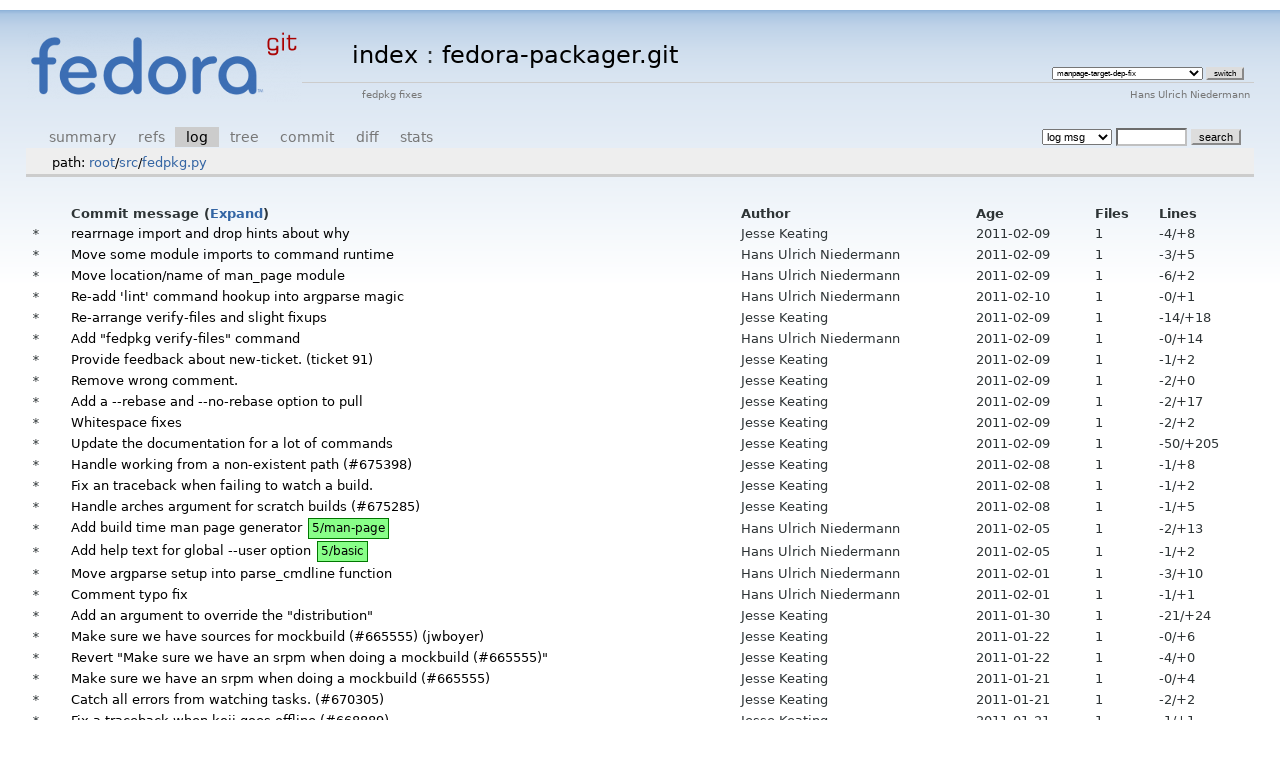

--- FILE ---
content_type: text/html; charset=UTF-8
request_url: https://fedorapeople.org/cgit/ndim/public_git/fedora-packager.git/log/src/fedpkg.py?h=manpage-target-dep-fix
body_size: 4777
content:
<!DOCTYPE html>
<html lang='en'>
<head>
<title>fedora-packager.git - fedpkg fixes</title>
<meta name='generator' content='cgit '/>
<meta name='robots' content='index, nofollow'/>
<link rel='stylesheet' type='text/css' href='/cgit-data/cgit.css'/>
<link rel='shortcut icon' href='/favicon.ico'/>
<link rel='alternate' title='Atom feed' href='https://fedorapeople.org/cgit/ndim/public_git/fedora-packager.git/atom/src/fedpkg.py?h=manpage-target-dep-fix' type='application/atom+xml'/>
<link rel='vcs-git' href='git://fedorapeople.org/home/fedora/ndim/public_git/fedora-packager.git' title='fedora-packager.git Git repository'/>
<link rel='vcs-git' href='ssh://fedorapeople.org/home/fedora/ndim/public_git/fedora-packager.git' title='fedora-packager.git Git repository'/>
<link rel='vcs-git' href='https://fedorapeople.org/cgit/ndim/public_git/fedora-packager.git' title='fedora-packager.git Git repository'/>
</head>
<body>
<div id='cgit'><table id='header'>
<tr>
<td class='logo' rowspan='2'><a href='/cgit/'><img src='/cgit-data/cgit.png' alt='cgit logo'/></a></td>
<td class='main'><a href='/cgit/'>index</a> : <a title='fedora-packager.git' href='/cgit/ndim/public_git/fedora-packager.git/'>fedora-packager.git</a></td><td class='form'><form method='get'>
<select name='h' onchange='this.form.submit();'>
<option value='4/ALL'>4/ALL</option>
<option value='4/basic'>4/basic</option>
<option value='4/document-local-target'>4/document-local-target</option>
<option value='4/initial-merge'>4/initial-merge</option>
<option value='4/local-ops'>4/local-ops</option>
<option value='4/man-page'>4/man-page</option>
<option value='4/ndim-misc'>4/ndim-misc</option>
<option value='5/ALL'>5/ALL</option>
<option value='5/basic'>5/basic</option>
<option value='5/initial-merge'>5/initial-merge</option>
<option value='5/man-page'>5/man-page</option>
<option value='5/ndim-misc'>5/ndim-misc</option>
<option value='5/verify-files'>5/verify-files</option>
<option value='enh/initial-merge'>enh/initial-merge</option>
<option value='enh/man-page'>enh/man-page</option>
<option value='enh/set-push.default-tracking-on-clone'>enh/set-push.default-tracking-on-clone</option>
<option value='fix-help-command'>fix-help-command</option>
<option value='fix/function-param-os.getcwd-default'>fix/function-param-os.getcwd-default</option>
<option value='help-command-with-subcommands'>help-command-with-subcommands</option>
<option value='initial-merge-command/2'>initial-merge-command/2</option>
<option value='initial-merge-command/raw'>initial-merge-command/raw</option>
<option value='initial-merge-command/squashed'>initial-merge-command/squashed</option>
<option value='initial-merge/3'>initial-merge/3</option>
<option value='man-page/raw'>man-page/raw</option>
<option value='manpage-target-dep-fix' selected='selected'>manpage-target-dep-fix</option>
<option value='master'>master</option>
<option value='rpmbuild-option-passthrough'>rpmbuild-option-passthrough</option>
</select> <input type='submit' value='switch'/></form></td></tr>
<tr><td class='sub'>fedpkg fixes</td><td class='sub right'>Hans Ulrich Niedermann</td></tr></table>
<table class='tabs'><tr><td>
<a href='/cgit/ndim/public_git/fedora-packager.git/?h=manpage-target-dep-fix'>summary</a><a href='/cgit/ndim/public_git/fedora-packager.git/refs/?h=manpage-target-dep-fix'>refs</a><a class='active' href='/cgit/ndim/public_git/fedora-packager.git/log/src/fedpkg.py?h=manpage-target-dep-fix'>log</a><a href='/cgit/ndim/public_git/fedora-packager.git/tree/src/fedpkg.py?h=manpage-target-dep-fix'>tree</a><a href='/cgit/ndim/public_git/fedora-packager.git/commit/src/fedpkg.py?h=manpage-target-dep-fix'>commit</a><a href='/cgit/ndim/public_git/fedora-packager.git/diff/src/fedpkg.py?h=manpage-target-dep-fix'>diff</a><a href='/cgit/ndim/public_git/fedora-packager.git/stats/src/fedpkg.py?h=manpage-target-dep-fix'>stats</a></td><td class='form'><form class='right' method='get' action='/cgit/ndim/public_git/fedora-packager.git/log/src/fedpkg.py'>
<input type='hidden' name='h' value='manpage-target-dep-fix'/><select name='qt'>
<option value='grep'>log msg</option>
<option value='author'>author</option>
<option value='committer'>committer</option>
<option value='range'>range</option>
</select>
<input class='txt' type='search' size='10' name='q' value=''/>
<input type='submit' value='search'/>
</form>
</td></tr></table>
<div class='path'>path: <a href='/cgit/ndim/public_git/fedora-packager.git/log/?h=manpage-target-dep-fix'>root</a>/<a href='/cgit/ndim/public_git/fedora-packager.git/log/src?h=manpage-target-dep-fix'>src</a>/<a href='/cgit/ndim/public_git/fedora-packager.git/log/src/fedpkg.py?h=manpage-target-dep-fix'>fedpkg.py</a></div><div class='content'><table class='list nowrap'><tr class='nohover'><th></th><th class='left'>Commit message (<a href='/cgit/ndim/public_git/fedora-packager.git/log/src/fedpkg.py?h=manpage-target-dep-fix&amp;showmsg=1'>Expand</a>)</th><th class='left'>Author</th><th class='left'>Age</th><th class='left'>Files</th><th class='left'>Lines</th></tr>
<tr><td class='commitgraph'>* </td><td><a href='/cgit/ndim/public_git/fedora-packager.git/commit/src/fedpkg.py?h=manpage-target-dep-fix&amp;id=de06adc081833c52e3d5a6df58a20a0e9eb2cd71'>rearrnage import and drop hints about why</a></td><td>Jesse Keating</td><td><span title='2011-02-09 20:58:13 -0700'>2011-02-09</span></td><td>1</td><td><span class='deletions'>-4</span>/<span class='insertions'>+8</span></td></tr>
<tr><td class='commitgraph'>* </td><td><a href='/cgit/ndim/public_git/fedora-packager.git/commit/src/fedpkg.py?h=manpage-target-dep-fix&amp;id=0f0cddc23380aa947e980a6bfbcdfd3ecb9c0469'>Move some module imports to command runtime</a></td><td>Hans Ulrich Niedermann</td><td><span title='2011-02-09 20:36:47 -0700'>2011-02-09</span></td><td>1</td><td><span class='deletions'>-3</span>/<span class='insertions'>+5</span></td></tr>
<tr><td class='commitgraph'>* </td><td><a href='/cgit/ndim/public_git/fedora-packager.git/commit/src/fedpkg.py?h=manpage-target-dep-fix&amp;id=6faf450a35601ceb8bafeb9e4f2fdd1a7c0304f9'>Move location/name of man_page module</a></td><td>Hans Ulrich Niedermann</td><td><span title='2011-02-09 20:36:46 -0700'>2011-02-09</span></td><td>1</td><td><span class='deletions'>-6</span>/<span class='insertions'>+2</span></td></tr>
<tr><td class='commitgraph'>* </td><td><a href='/cgit/ndim/public_git/fedora-packager.git/commit/src/fedpkg.py?h=manpage-target-dep-fix&amp;id=b078a5862615dcb328f7441fb2bd006f824be0d1'>Re-add 'lint' command hookup into argparse magic</a></td><td>Hans Ulrich Niedermann</td><td><span title='2011-02-10 14:59:36 +0100'>2011-02-10</span></td><td>1</td><td><span class='deletions'>-0</span>/<span class='insertions'>+1</span></td></tr>
<tr><td class='commitgraph'>* </td><td><a href='/cgit/ndim/public_git/fedora-packager.git/commit/src/fedpkg.py?h=manpage-target-dep-fix&amp;id=4f38782ef1a0f0d8f6c0eed962bbcb6503579c71'>Re-arrange verify-files and slight fixups</a></td><td>Jesse Keating</td><td><span title='2011-02-09 16:06:58 -0700'>2011-02-09</span></td><td>1</td><td><span class='deletions'>-14</span>/<span class='insertions'>+18</span></td></tr>
<tr><td class='commitgraph'>* </td><td><a href='/cgit/ndim/public_git/fedora-packager.git/commit/src/fedpkg.py?h=manpage-target-dep-fix&amp;id=f73acaf60b745656f8269a560d846bb8d134355b'>Add "fedpkg verify-files" command</a></td><td>Hans Ulrich Niedermann</td><td><span title='2011-02-09 15:53:33 -0700'>2011-02-09</span></td><td>1</td><td><span class='deletions'>-0</span>/<span class='insertions'>+14</span></td></tr>
<tr><td class='commitgraph'>* </td><td><a href='/cgit/ndim/public_git/fedora-packager.git/commit/src/fedpkg.py?h=manpage-target-dep-fix&amp;id=de2bc133afb7f44e11a1b07169a291baa82f1992'>Provide feedback about new-ticket. (ticket 91)</a></td><td>Jesse Keating</td><td><span title='2011-02-09 15:49:57 -0700'>2011-02-09</span></td><td>1</td><td><span class='deletions'>-1</span>/<span class='insertions'>+2</span></td></tr>
<tr><td class='commitgraph'>* </td><td><a href='/cgit/ndim/public_git/fedora-packager.git/commit/src/fedpkg.py?h=manpage-target-dep-fix&amp;id=a23a873300800be2fc9fd462c6f7dcc689a51d74'>Remove wrong comment.</a></td><td>Jesse Keating</td><td><span title='2011-02-09 15:46:08 -0700'>2011-02-09</span></td><td>1</td><td><span class='deletions'>-2</span>/<span class='insertions'>+0</span></td></tr>
<tr><td class='commitgraph'>* </td><td><a href='/cgit/ndim/public_git/fedora-packager.git/commit/src/fedpkg.py?h=manpage-target-dep-fix&amp;id=21ca17d3cd79e4f9887a51dff672cc0a47e11ae9'>Add a --rebase and --no-rebase option to pull</a></td><td>Jesse Keating</td><td><span title='2011-02-09 15:39:10 -0700'>2011-02-09</span></td><td>1</td><td><span class='deletions'>-2</span>/<span class='insertions'>+17</span></td></tr>
<tr><td class='commitgraph'>* </td><td><a href='/cgit/ndim/public_git/fedora-packager.git/commit/src/fedpkg.py?h=manpage-target-dep-fix&amp;id=f4532e14662066aa0725932b6f861d9413ae76c3'>Whitespace fixes</a></td><td>Jesse Keating</td><td><span title='2011-02-09 15:20:39 -0700'>2011-02-09</span></td><td>1</td><td><span class='deletions'>-2</span>/<span class='insertions'>+2</span></td></tr>
<tr><td class='commitgraph'>* </td><td><a href='/cgit/ndim/public_git/fedora-packager.git/commit/src/fedpkg.py?h=manpage-target-dep-fix&amp;id=582c0e69542710f650ee4c35061d3fdb915a0191'>Update the documentation for a lot of commands</a></td><td>Jesse Keating</td><td><span title='2011-02-09 15:09:44 -0700'>2011-02-09</span></td><td>1</td><td><span class='deletions'>-50</span>/<span class='insertions'>+205</span></td></tr>
<tr><td class='commitgraph'>* </td><td><a href='/cgit/ndim/public_git/fedora-packager.git/commit/src/fedpkg.py?h=manpage-target-dep-fix&amp;id=141375120c59e056ac93b5b026f7dbd3bdbec0a6'>Handle working from a non-existent path (#675398)</a></td><td>Jesse Keating</td><td><span title='2011-02-08 16:44:14 -0700'>2011-02-08</span></td><td>1</td><td><span class='deletions'>-1</span>/<span class='insertions'>+8</span></td></tr>
<tr><td class='commitgraph'>* </td><td><a href='/cgit/ndim/public_git/fedora-packager.git/commit/src/fedpkg.py?h=manpage-target-dep-fix&amp;id=9934b23746043b66842ead8e998abcef6d27496a'>Fix an traceback when failing to watch a build.</a></td><td>Jesse Keating</td><td><span title='2011-02-08 16:31:47 -0700'>2011-02-08</span></td><td>1</td><td><span class='deletions'>-1</span>/<span class='insertions'>+2</span></td></tr>
<tr><td class='commitgraph'>* </td><td><a href='/cgit/ndim/public_git/fedora-packager.git/commit/src/fedpkg.py?h=manpage-target-dep-fix&amp;id=a4d3e612a29d6905ca7604d4332f63164a769484'>Handle arches argument for scratch builds (#675285)</a></td><td>Jesse Keating</td><td><span title='2011-02-08 16:08:56 -0700'>2011-02-08</span></td><td>1</td><td><span class='deletions'>-1</span>/<span class='insertions'>+5</span></td></tr>
<tr><td class='commitgraph'>* </td><td><a href='/cgit/ndim/public_git/fedora-packager.git/commit/src/fedpkg.py?h=manpage-target-dep-fix&amp;id=c554d2c5284eb3dd6dc37b5b709a7d59d37c86c8'>Add build time man page generator</a><span class='decoration'><a class='branch-deco' href='/cgit/ndim/public_git/fedora-packager.git/log/src/fedpkg.py?h=5/man-page'>5/man-page</a></span></td><td>Hans Ulrich Niedermann</td><td><span title='2011-02-05 01:17:58 +0100'>2011-02-05</span></td><td>1</td><td><span class='deletions'>-2</span>/<span class='insertions'>+13</span></td></tr>
<tr><td class='commitgraph'>* </td><td><a href='/cgit/ndim/public_git/fedora-packager.git/commit/src/fedpkg.py?h=manpage-target-dep-fix&amp;id=3324262aa9f763f4716e602658f4ff59588cdf8a'>Add help text for global --user option</a><span class='decoration'><a class='branch-deco' href='/cgit/ndim/public_git/fedora-packager.git/log/src/fedpkg.py?h=5/basic'>5/basic</a></span></td><td>Hans Ulrich Niedermann</td><td><span title='2011-02-05 01:15:30 +0100'>2011-02-05</span></td><td>1</td><td><span class='deletions'>-1</span>/<span class='insertions'>+2</span></td></tr>
<tr><td class='commitgraph'>* </td><td><a href='/cgit/ndim/public_git/fedora-packager.git/commit/src/fedpkg.py?h=manpage-target-dep-fix&amp;id=ca06e5006e7549d9a39a1daba7929dfc88864f29'>Move argparse setup into parse_cmdline function</a></td><td>Hans Ulrich Niedermann</td><td><span title='2011-02-01 16:23:23 +0100'>2011-02-01</span></td><td>1</td><td><span class='deletions'>-3</span>/<span class='insertions'>+10</span></td></tr>
<tr><td class='commitgraph'>* </td><td><a href='/cgit/ndim/public_git/fedora-packager.git/commit/src/fedpkg.py?h=manpage-target-dep-fix&amp;id=f2e4fc2f59b9aab31843ef04f97fb4fbf750f616'>Comment typo fix</a></td><td>Hans Ulrich Niedermann</td><td><span title='2011-02-01 16:23:23 +0100'>2011-02-01</span></td><td>1</td><td><span class='deletions'>-1</span>/<span class='insertions'>+1</span></td></tr>
<tr><td class='commitgraph'>* </td><td><a href='/cgit/ndim/public_git/fedora-packager.git/commit/src/fedpkg.py?h=manpage-target-dep-fix&amp;id=cda6081ad56a792fd116ec2350653b3e0ede3ea9'>Add an argument to override the "distribution"</a></td><td>Jesse Keating</td><td><span title='2011-01-30 15:48:50 -0700'>2011-01-30</span></td><td>1</td><td><span class='deletions'>-21</span>/<span class='insertions'>+24</span></td></tr>
<tr><td class='commitgraph'>* </td><td><a href='/cgit/ndim/public_git/fedora-packager.git/commit/src/fedpkg.py?h=manpage-target-dep-fix&amp;id=12aa298e49b86cad7d952ef7503a081ce13afd8d'>Make sure we have sources for mockbuild (#665555) (jwboyer)</a></td><td>Jesse Keating</td><td><span title='2011-01-22 07:17:58 -0800'>2011-01-22</span></td><td>1</td><td><span class='deletions'>-0</span>/<span class='insertions'>+6</span></td></tr>
<tr><td class='commitgraph'>* </td><td><a href='/cgit/ndim/public_git/fedora-packager.git/commit/src/fedpkg.py?h=manpage-target-dep-fix&amp;id=8fc9a6a10d6ac78abfdff3dc0c85da1a8c233390'>Revert "Make sure we have an srpm when doing a mockbuild (#665555)"</a></td><td>Jesse Keating</td><td><span title='2011-01-22 07:16:44 -0800'>2011-01-22</span></td><td>1</td><td><span class='deletions'>-4</span>/<span class='insertions'>+0</span></td></tr>
<tr><td class='commitgraph'>* </td><td><a href='/cgit/ndim/public_git/fedora-packager.git/commit/src/fedpkg.py?h=manpage-target-dep-fix&amp;id=e50d2677e6d9ab661b791097dde3086ecf21c16f'>Make sure we have an srpm when doing a mockbuild (#665555)</a></td><td>Jesse Keating</td><td><span title='2011-01-21 14:22:04 -0800'>2011-01-21</span></td><td>1</td><td><span class='deletions'>-0</span>/<span class='insertions'>+4</span></td></tr>
<tr><td class='commitgraph'>* </td><td><a href='/cgit/ndim/public_git/fedora-packager.git/commit/src/fedpkg.py?h=manpage-target-dep-fix&amp;id=4659f541493f1d4275868856dc198fedf5f296e5'>Catch all errors from watching tasks. (#670305)</a></td><td>Jesse Keating</td><td><span title='2011-01-21 14:08:46 -0800'>2011-01-21</span></td><td>1</td><td><span class='deletions'>-2</span>/<span class='insertions'>+2</span></td></tr>
<tr><td class='commitgraph'>* </td><td><a href='/cgit/ndim/public_git/fedora-packager.git/commit/src/fedpkg.py?h=manpage-target-dep-fix&amp;id=6438067bc69a60d28dbace9d2a400efbf5ba6cdc'>Fix a traceback when koji goes offline (#668889)</a></td><td>Jesse Keating</td><td><span title='2011-01-21 13:54:40 -0800'>2011-01-21</span></td><td>1</td><td><span class='deletions'>-1</span>/<span class='insertions'>+1</span></td></tr>
<tr><td class='commitgraph'>* </td><td><a href='/cgit/ndim/public_git/fedora-packager.git/commit/src/fedpkg.py?h=manpage-target-dep-fix&amp;id=73430b437764d001adb05e1dc655cc347bf1a462'>Fix traceback with lint (ticket 89)</a></td><td>Jesse Keating</td><td><span title='2011-01-21 12:42:36 -0800'>2011-01-21</span></td><td>1</td><td><span class='deletions'>-1</span>/<span class='insertions'>+1</span></td></tr>
<tr><td class='commitgraph'>* </td><td><a href='/cgit/ndim/public_git/fedora-packager.git/commit/src/fedpkg.py?h=manpage-target-dep-fix&amp;id=409589349dd1c3f318d5c47764a8490aaf1542f9'>Logout before watching tasks</a></td><td>Jesse Keating</td><td><span title='2010-12-03 10:12:02 -0800'>2010-12-03</span></td><td>1</td><td><span class='deletions'>-0</span>/<span class='insertions'>+1</span></td></tr>
<tr><td class='commitgraph'>* </td><td><a href='/cgit/ndim/public_git/fedora-packager.git/commit/src/fedpkg.py?h=manpage-target-dep-fix&amp;id=75fb5c6cffd889cc1076b84abc64bd1c055768bc'>Add a dash of error checking to update (#655576)</a></td><td>Jesse Keating</td><td><span title='2010-12-02 16:04:57 -0800'>2010-12-02</span></td><td>1</td><td><span class='deletions'>-1</span>/<span class='insertions'>+5</span></td></tr>
<tr><td class='commitgraph'>* </td><td><a href='/cgit/ndim/public_git/fedora-packager.git/commit/src/fedpkg.py?h=manpage-target-dep-fix&amp;id=69ce758822f102f1f7ffa3b4aa6c1ca09edea3cb'>Fix a traceback on expried credentials (#634946)</a></td><td>Jesse Keating</td><td><span title='2010-12-02 15:40:56 -0800'>2010-12-02</span></td><td>1</td><td><span class='deletions'>-1</span>/<span class='insertions'>+6</span></td></tr>
<tr><td class='commitgraph'>* </td><td><a href='/cgit/ndim/public_git/fedora-packager.git/commit/src/fedpkg.py?h=manpage-target-dep-fix&amp;id=d437be9f4d04e6e5169dbf5e862672ecd2630c59'>Backport a bugfix from koji upstream to fix 628504</a></td><td>Jesse Keating</td><td><span title='2010-12-02 15:27:20 -0800'>2010-12-02</span></td><td>1</td><td><span class='deletions'>-0</span>/<span class='insertions'>+4</span></td></tr>
<tr><td class='commitgraph'>* </td><td><a href='/cgit/ndim/public_git/fedora-packager.git/commit/src/fedpkg.py?h=manpage-target-dep-fix&amp;id=69de8ecadf6d93bde3818c5973db871baac6ec2e'>Fix up the commit command</a></td><td>Jesse Keating</td><td><span title='2010-12-01 12:08:33 -0800'>2010-12-01</span></td><td>1</td><td><span class='deletions'>-1</span>/<span class='insertions'>+1</span></td></tr>
<tr><td class='commitgraph'>* </td><td><a href='/cgit/ndim/public_git/fedora-packager.git/commit/src/fedpkg.py?h=manpage-target-dep-fix&amp;id=67f9f405d24d02dcda67344b2275c6b317a85c44'>Remove parenthesises on mymodule.nvr</a></td><td>Jochen Schmitt</td><td><span title='2010-11-30 15:48:23 -0800'>2010-11-30</span></td><td>1</td><td><span class='deletions'>-1</span>/<span class='insertions'>+1</span></td></tr>
<tr><td class='commitgraph'>* </td><td><a href='/cgit/ndim/public_git/fedora-packager.git/commit/src/fedpkg.py?h=manpage-target-dep-fix&amp;id=cc5dcb9bd63d5c2787ff472bf2bdb086a9418606'>Fix error in clone by renaming self.join.join to os.path.join</a></td><td>Jochen Schmitt</td><td><span title='2010-11-30 15:45:55 -0800'>2010-11-30</span></td><td>1</td><td><span class='deletions'>-1</span>/<span class='insertions'>+1</span></td></tr>
<tr><td class='commitgraph'>* </td><td><a href='/cgit/ndim/public_git/fedora-packager.git/commit/src/fedpkg.py?h=manpage-target-dep-fix&amp;id=47780511a21a6d7ea60e2781b0355155f72a8c6e'>Fix error to call the diff functionen in import_srpm</a></td><td>Jochen Schmitt</td><td><span title='2010-11-30 15:43:31 -0800'>2010-11-30</span></td><td>1</td><td><span class='deletions'>-1</span>/<span class='insertions'>+1</span></td></tr>
<tr><td class='commitgraph'>* </td><td><a href='/cgit/ndim/public_git/fedora-packager.git/commit/src/fedpkg.py?h=manpage-target-dep-fix&amp;id=34a1d857659b5aa0456a33a603f12060f45704ab'>Implementing a retire command</a></td><td>Jochen Schmitt</td><td><span title='2010-09-23 13:03:49 +0200'>2010-09-23</span></td><td>1</td><td><span class='deletions'>-0</span>/<span class='insertions'>+21</span></td></tr>
<tr><td class='commitgraph'>* </td><td><a href='/cgit/ndim/public_git/fedora-packager.git/commit/src/fedpkg.py?h=manpage-target-dep-fix&amp;id=5f8cc69168a725364733ca5a1259fd01a6987342'>Add a tag request function (Xavier Lamien)</a></td><td>Jesse Keating</td><td><span title='2010-09-20 17:49:56 -0700'>2010-09-20</span></td><td>1</td><td><span class='deletions'>-3</span>/<span class='insertions'>+16</span></td></tr>
<tr><td class='commitgraph'>* </td><td><a href='/cgit/ndim/public_git/fedora-packager.git/commit/src/fedpkg.py?h=manpage-target-dep-fix&amp;id=bfbb12faf3124c8f4a4729dd55ac13c2dcb98f8f'>Fix up the diff changes from jochen</a></td><td>Jesse Keating</td><td><span title='2010-09-20 14:19:52 -0700'>2010-09-20</span></td><td>1</td><td><span class='deletions'>-1</span>/<span class='insertions'>+1</span></td></tr>
<tr><td class='commitgraph'>* </td><td><a href='/cgit/ndim/public_git/fedora-packager.git/commit/src/fedpkg.py?h=manpage-target-dep-fix&amp;id=789d7dcf0527db2339110e6047c525a9486fba2c'>Minor fixes for lint -i changes</a></td><td>Jesse Keating</td><td><span title='2010-09-20 14:15:46 -0700'>2010-09-20</span></td><td>1</td><td><span class='deletions'>-1</span>/<span class='insertions'>+1</span></td></tr>
<tr><td class='commitgraph'>* </td><td><a href='/cgit/ndim/public_git/fedora-packager.git/commit/src/fedpkg.py?h=manpage-target-dep-fix&amp;id=3aba12fd7b1805e6e88eedaad9cd82f25f6da84e'>Remove unused variable</a></td><td>Jesse Keating</td><td><span title='2010-09-20 14:14:00 -0700'>2010-09-20</span></td><td>1</td><td><span class='deletions'>-1</span>/<span class='insertions'>+0</span></td></tr>
<tr><td class='commitgraph'>* </td><td><a href='/cgit/ndim/public_git/fedora-packager.git/commit/src/fedpkg.py?h=manpage-target-dep-fix&amp;id=b9c57959f458a3e3265bb4eace245a46526d031a'>Fix up commit with tag changes</a></td><td>Jesse Keating</td><td><span title='2010-09-20 14:12:55 -0700'>2010-09-20</span></td><td>1</td><td><span class='deletions'>-4</span>/<span class='insertions'>+2</span></td></tr>
<tr><td class='commitgraph'>* </td><td><a href='/cgit/ndim/public_git/fedora-packager.git/commit/src/fedpkg.py?h=manpage-target-dep-fix&amp;id=e60a98b0969a729178202bc63668758aea0773d1'>Include path to clog</a></td><td>Jesse Keating</td><td><span title='2010-09-20 14:08:14 -0700'>2010-09-20</span></td><td>1</td><td><span class='deletions'>-1</span>/<span class='insertions'>+1</span></td></tr>
<tr><td class='commitgraph'>* </td><td><a href='/cgit/ndim/public_git/fedora-packager.git/commit/src/fedpkg.py?h=manpage-target-dep-fix&amp;id=3810d8d56a046206628c9d906d561e2931367bf2'>Handle paths with push/pull</a></td><td>Jesse Keating</td><td><span title='2010-09-20 14:05:26 -0700'>2010-09-20</span></td><td>1</td><td><span class='deletions'>-2</span>/<span class='insertions'>+2</span></td></tr>
<tr><td class='commitgraph'>* </td><td><a href='/cgit/ndim/public_git/fedora-packager.git/commit/src/fedpkg.py?h=manpage-target-dep-fix&amp;id=53146ca4838576cb7383f2218d8ad3c51d9c564d'>expand on pull help output</a></td><td>Jesse Keating</td><td><span title='2010-09-20 13:54:52 -0700'>2010-09-20</span></td><td>1</td><td><span class='deletions'>-1</span>/<span class='insertions'>+1</span></td></tr>
<tr><td class='commitgraph'>* </td><td><a href='/cgit/ndim/public_git/fedora-packager.git/commit/src/fedpkg.py?h=manpage-target-dep-fix&amp;id=a84e02917af598b0cc050694809dd351913ddd73'>Fix up tag commands</a></td><td>Jesse Keating</td><td><span title='2010-09-20 13:53:50 -0700'>2010-09-20</span></td><td>1</td><td><span class='deletions'>-3</span>/<span class='insertions'>+3</span></td></tr>
<tr><td class='commitgraph'>* </td><td><a href='/cgit/ndim/public_git/fedora-packager.git/commit/src/fedpkg.py?h=manpage-target-dep-fix&amp;id=d95a4d0146cd236d3fe51291ee1c68a7b027994c'>Don't use the unnecessary getnvr()</a></td><td>Jesse Keating</td><td><span title='2010-09-20 13:31:47 -0700'>2010-09-20</span></td><td>1</td><td><span class='deletions'>-1</span>/<span class='insertions'>+1</span></td></tr>
<tr><td class='commitgraph'>* </td><td><a href='/cgit/ndim/public_git/fedora-packager.git/commit/src/fedpkg.py?h=manpage-target-dep-fix&amp;id=dd57b28231771b06b91af41a4cadfd0d133861ca'>Move diff function out of the PackageModule class</a></td><td>Jochen Schmitt</td><td><span title='2010-09-20 13:20:54 -0700'>2010-09-20</span></td><td>1</td><td><span class='deletions'>-2</span>/<span class='insertions'>+1</span></td></tr>
<tr><td class='commitgraph'>* </td><td><a href='/cgit/ndim/public_git/fedora-packager.git/commit/src/fedpkg.py?h=manpage-target-dep-fix&amp;id=5ea2a82354f503ffcaf24c7288c640256a65306b'>Add -i (info) switch to the lint command</a></td><td>Jochen Schmitt</td><td><span title='2010-09-20 13:19:43 -0700'>2010-09-20</span></td><td>1</td><td><span class='deletions'>-1</span>/<span class='insertions'>+5</span></td></tr>
<tr><td class='commitgraph'>* </td><td><a href='/cgit/ndim/public_git/fedora-packager.git/commit/src/fedpkg.py?h=manpage-target-dep-fix&amp;id=c142a78896e27cf6b43135a12379c2f8ae1eb572'>Add a -t (tag) switch for the commit command</a></td><td>Jochen Schmitt</td><td><span title='2010-09-20 13:19:37 -0700'>2010-09-20</span></td><td>1</td><td><span class='deletions'>-0</span>/<span class='insertions'>+17</span></td></tr>
<tr><td class='commitgraph'>* </td><td><a href='/cgit/ndim/public_git/fedora-packager.git/commit/src/fedpkg.py?h=manpage-target-dep-fix&amp;id=28e4985e215a8313841491c7d5794eb3c597ac8b'>Add a -c (clog) switch to the commit command</a></td><td>Jochen Schmitt</td><td><span title='2010-09-20 13:18:50 -0700'>2010-09-20</span></td><td>1</td><td><span class='deletions'>-0</span>/<span class='insertions'>+12</span></td></tr>
<tr><td class='commitgraph'>* </td><td><a href='/cgit/ndim/public_git/fedora-packager.git/commit/src/fedpkg.py?h=manpage-target-dep-fix&amp;id=abd8e620a19b31a995a57f546988f794fa233b05'>Move pull and push function out of PackageModule</a></td><td>Jochen Schmitt</td><td><span title='2010-09-20 13:18:25 -0700'>2010-09-20</span></td><td>1</td><td><span class='deletions'>-4</span>/<span class='insertions'>+2</span></td></tr>
<tr><td class='commitgraph'>* </td><td><a href='/cgit/ndim/public_git/fedora-packager.git/commit/src/fedpkg.py?h=manpage-target-dep-fix&amp;id=f9443e37b7ca3863ba79f9603d074bcd7c749abe'>Implementation of a pull command</a></td><td>Jochen Schmitt</td><td><span title='2010-09-20 13:17:49 -0700'>2010-09-20</span></td><td>1</td><td><span class='deletions'>-0</span>/<span class='insertions'>+14</span></td></tr>
</table><ul class='pager'><li><a href='/cgit/ndim/public_git/fedora-packager.git/log/src/fedpkg.py?h=manpage-target-dep-fix&amp;ofs=50'>[next]</a></li></ul></div> <!-- class=content -->
<div class='footer'>generated by <a href='https://git.zx2c4.com/cgit/about/'>cgit </a> (<a href='https://git-scm.com/'>git 2.34.1</a>) at 2026-01-22 03:52:01 +0000</div>
</div> <!-- id=cgit -->
</body>
</html>


--- FILE ---
content_type: text/css
request_url: https://fedorapeople.org/cgit-data/cgit-fedora.css
body_size: 1888
content:
body, table, form {
	padding: 0em;
	margin: 0em;
}

a {
	color: blue;
	text-decoration: none;
}

a:hover {
	text-decoration: underline;
}

table {
      background: none;
      border-collapse: collapse;
}

table#header {
	width: 100%;
	margin-bottom: 1em;
}

table#header td.logo {
	width: 96px;
}

table#header td.main {
	font-size: 250%;
	margin-top: 10px;
	white-space: nowrap;
	padding-left: 50px;
}

table#header td.main a {
	color: #000;
}

table#header td.form {
	text-align: right;
	vertical-align: bottom;
	padding-right: 1em;
	padding-bottom: 2px;
	white-space: nowrap;
}

table#header td.form form,
table#header td.form input,
table#header td.form select {
	font-size: 90%;
}

table#header td.sub {
	color: #777;
	border-top: solid 1px #ccc;
	padding-left: 60px;
}

table.tabs {
	/* border-bottom: solid 2px #ccc; */
	border-collapse: collapse;
	margin-top: 2em;
	margin-bottom: 0px;
	width: 100%;
}

table.tabs td {
	padding: 0px 1em;
	vertical-align: bottom;
}

table.tabs td a {
	padding: 2px 0.75em;
	color: #777;
	font-size: 110%;
}

table.tabs td a.active {
	color: #000;
	background-color: #ccc;
}

table.tabs td.form {
	text-align: right;
}

table.tabs td.form form {
	padding-bottom: 2px;
	font-size: 90%;
	white-space: nowrap;
}

table.tabs td.form input,
table.tabs td.form select {
	font-size: 90%;
}

div.path {
	margin: 0px;
	padding: 5px 2em 2px 2em;
	color: #000;
	background-color: #eee;
}

div.content {
	margin: 0px;
	padding-top: 2em;
	border-top: solid 3px #ccc;
}

table.list {
	width: 100%;
	border: none;
	border-collapse: collapse;
}

table.list tr {
	background: none;
}

table.list tr.logheader {
	background: #eee;
}

table.list tr:hover {
	background: #eee;
}

table.list tr.nohover:hover {
	background: white;
}

table.list th {
	font-weight: bold;
	/* color: #888;
	border-top: dashed 1px #888;
	border-bottom: dashed 1px #888;
	*/
	padding: 0.1em 0.5em 0.05em 0.5em;
	vertical-align: baseline;
}

table.list td {
	border: none;
	padding: 0.1em 0.5em 0.1em 0.5em;
}

table.list td.commitgraph {
	font-family: monospace;
	white-space: pre;
}

table.list td.commitgraph .column1 {
	color: #a00;
}

table.list td.commitgraph .column2 {
	color: #0a0;
}

table.list td.commitgraph .column3 {
	color: #aa0;
}

table.list td.commitgraph .column4 {
	color: #00a;
}

table.list td.commitgraph .column5 {
	color: #a0a;
}

table.list td.commitgraph .column6 {
	color: #0aa;
}

table.list td.logsubject {
	font-family: monospace;
	font-weight: bold;
}

table.list td.logmsg {
	font-family: monospace;
	white-space: pre;
	padding: 0 0.5em;
}

table.list td a {
	color: black;
}

table.list td a.ls-dir {
	font-weight: bold;
	color: #00f;
}

table.list td a:hover {
	color: #00f;
}

img {
	border: none;
}

input#switch-btn {
	margin: 2px 0px 0px 0px;
}

td#sidebar input.txt {
	width: 100%;
	margin: 2px 0px 0px 0px;
}

table#grid {
	margin: 0px;
}

td#content {
	vertical-align: top;
	padding: 1em 2em 1em 1em;
	border: none;
}

div#summary {
	vertical-align: top;
	margin-bottom: 1em;
}

table#downloads {
	float: right;
	border-collapse: collapse;
	border: solid 1px #777;
	margin-left: 0.5em;
	margin-bottom: 0.5em;
}

table#downloads th {
	background-color: #ccc;
}

div#blob {
	border: solid 1px black;
}

div.error {
	color: red;
	font-weight: bold;
	margin: 1em 2em;
}

a.ls-blob, a.ls-dir, a.ls-mod {
	font-family: monospace;
}

td.ls-size {
	text-align: right;
	font-family: monospace;
	width: 10em;
}

td.ls-mode {
	font-family: monospace;
	width: 10em;
}

table.blob {
	margin-top: 0.5em;
	border-top: solid 1px black;
}

table.blob td.lines {
	margin: 0; padding: 0 0 0 0.5em;
	vertical-align: top;
	color: black;
}

table.blob td.linenumbers {
	margin: 0; padding: 0 0.5em 0 0.5em;
	vertical-align: top;
	text-align: right;
	border-right: 1px solid gray;
	background-color: #eee;
}

table.blob pre {
	padding: 0; margin: 0;
}

table.blob a.no, table.ssdiff a.no {
	color: gray;
	text-align: right;
	text-decoration: none;
}

table.blob a.no a:hover {
	color: black;
}

table.bin-blob {
	margin-top: 0.5em;
	border: solid 1px black;
}

table.bin-blob th {
	font-family: monospace;
	white-space: pre;
	border: solid 1px #777;
	padding: 0.5em 1em;
}

table.bin-blob td {
	font-family: monospace;
	white-space: pre;
	border-left: solid 1px #777;
	padding: 0em 1em;
}

table.nowrap td {
	white-space: nowrap;
}

table.commit-info {
	border-collapse: collapse;
	margin-top: 1.5em;
}

table.commit-info th {
	text-align: left;
	font-weight: normal;
	padding: 0.1em 1em 0.1em 0.1em;
	vertical-align: top;
}

table.commit-info td {
	font-weight: normal;
	padding: 0.1em 1em 0.1em 0.1em;
}

div.commit-subject {
	font-weight: bold;
	font-size: 125%;
	margin: 1.5em 0em 0.5em 0em;
	padding: 0em;
}

div.commit-msg {
	white-space: pre;
	font-family: monospace;
}

div.notes-header {
	font-weight: bold;
	padding-top: 1.5em;
}

div.notes {
	white-space: pre;
	font-family: monospace;
	border: solid 1px #ee9;
	background-color: #ffd;
	padding: 0.3em 2em 0.3em 1em;
	float: left;
}

div.notes-footer {
	clear: left;
}

div.diffstat-header {
	font-weight: bold;
	padding-top: 1.5em;
}

table.diffstat {
	border-collapse: collapse;
	border: solid 1px #aaa;
	background-color: #eee;
}

table.diffstat th {
	font-weight: normal;
	text-align: left;
	text-decoration: underline;
	padding: 0.1em 1em 0.1em 0.1em;
	font-size: 100%;
}

table.diffstat td {
	padding: 0.2em 0.2em 0.1em 0.1em;
	font-size: 100%;
	border: none;
}

table.diffstat td.mode {
	white-space: nowrap;
}

table.diffstat td span.modechange {
	padding-left: 1em;
	color: red;
}

table.diffstat td.add a {
	color: green;
}

table.diffstat td.del a {
	color: red;
}

table.diffstat td.upd a {
	color: blue;
}

table.diffstat td.graph {
	width: 500px;
	vertical-align: middle;
}

table.diffstat td.graph table {
	border: none;
}

table.diffstat td.graph td {
	padding: 0px;
	border: 0px;
	height: 7pt;
}

table.diffstat td.graph td.add {
	background-color: #5c5;
}

table.diffstat td.graph td.rem {
	background-color: #c55;
}

div.diffstat-summary {
	color: #888;
	padding-top: 0.5em;
}

table.diff {
	width: 100%;
}

table.diff td {
	font-family: monospace;
	white-space: pre;
	font-size: 12px;
}

table.diff td div.head {
	font-weight: bold;
	margin-top: 1em;
	color: black;
}

table.diff td div.hunk {
	color: #009;
}

table.diff td div.add {
	color: green;
}

table.diff td div.del {
	color: red;
}

.sha1 {
	font-family: monospace;
	font-size: 90%;
}

.left {
	text-align: left;
}

.right {
	text-align: right;
}

table.list td.reposection {
	font-style: italic;
	color: #888;
}

a.button {
	font-size: 80%;
	padding: 0em 0.5em;
}

a.primary {
	font-size: 100%;
}

a.secondary {
	font-size: 90%;
}

td.toplevel-repo {

}

table.list td.sublevel-repo {
	padding-left: 1.5em;
}

div.pager {
	text-align: center;
	margin: 1em 0em 0em 0em;
}

div.pager a {
	color: #777;
	margin: 0em 0.5em;
}

span.age-mins {
	font-weight: bold;
	color: #080;
}

span.age-hours {
	color: #080;
}

span.age-days {
	color: #040;
}

span.age-weeks {
	color: #444;
}

span.age-months {
	color: #888;
}

span.age-years {
	color: #bbb;
}
div.footer {
	margin-top: 0.5em;
	text-align: center;
	font-size: 80%;
	color: #ccc;
}
a.branch-deco {
	margin: 0px 0.5em;
	padding: 0px 0.25em;
	background-color: #88ff88;
	border: solid 1px #007700;
}
a.tag-deco {
	margin: 0px 0.5em;
	padding: 0px 0.25em;
	background-color: #ffff88;
	border: solid 1px #777700;
}
a.remote-deco {
	margin: 0px 0.5em;
	padding: 0px 0.25em;
	background-color: #ccccff;
	border: solid 1px #000077;
}
a.deco {
	margin: 0px 0.5em;
	padding: 0px 0.25em;
	background-color: #ff8888;
	border: solid 1px #770000;
}

div.commit-subject a {
	margin-left: 1em;
	font-size: 75%;
}

table.stats {
	border: solid 1px black;
	border-collapse: collapse;
}

table.stats th {
	text-align: left;
	padding: 1px 0.5em;
	background-color: #eee;
	border: solid 1px black;
}

table.stats td {
	text-align: right;
	padding: 1px 0.5em;
	border: solid 1px black;
}

table.stats td.total {
	font-weight: bold;
	text-align: left;
}

table.stats td.sum {
	color: #c00;
	font-weight: bold;
/*	background-color: #eee; */
}

table.stats td.left {
	text-align: left;
}

table.vgraph {
	border-collapse: separate;
	border: solid 1px black;
	height: 200px;
}

table.vgraph th {
	background-color: #eee;
	font-weight: bold;
	border: solid 1px white;
	padding: 1px 0.5em;
}

table.vgraph td {
	vertical-align: bottom;
	padding: 0px 10px;
}

table.vgraph div.bar {
	background-color: #eee;
}

table.hgraph {
	border: solid 1px black;
	width: 800px;
}

table.hgraph th {
	background-color: #eee;
	font-weight: bold;
	border: solid 1px black;
	padding: 1px 0.5em;
}

table.hgraph td {
	vertical-align: center;
	padding: 2px 2px;
}

table.hgraph div.bar {
	background-color: #eee;
	height: 1em;
}

table.ssdiff {
	width: 100%;
}

tbody {
	width: 100%;
}
